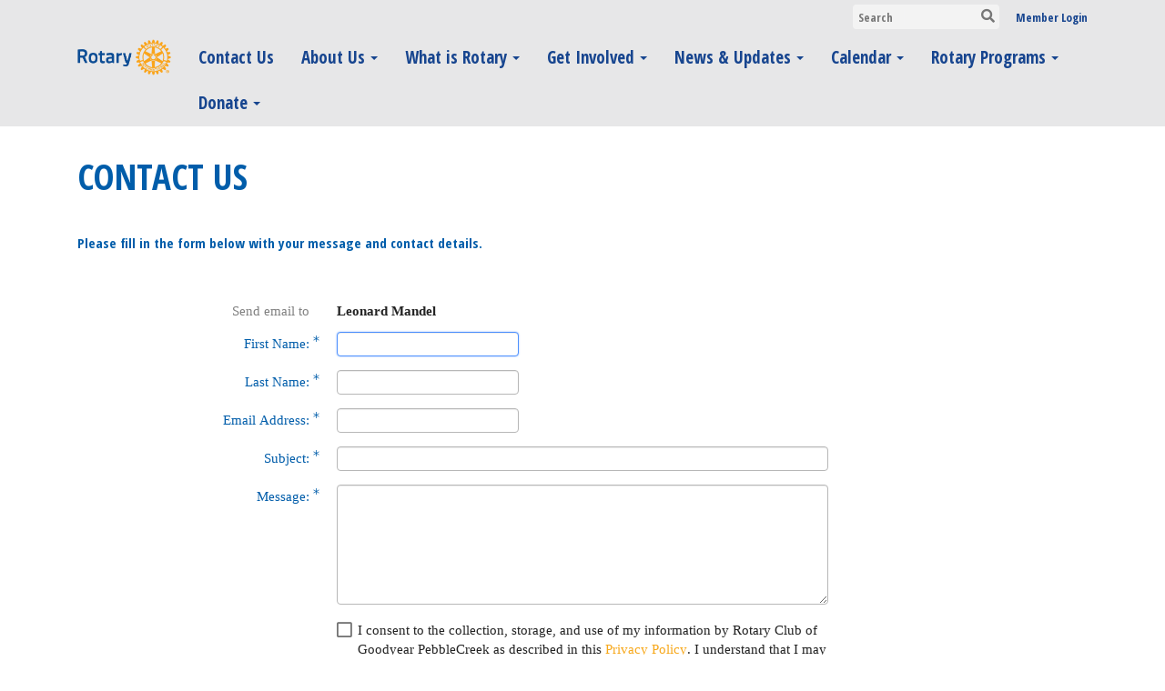

--- FILE ---
content_type: text/html; charset=utf-8
request_url: https://www.google.com/recaptcha/api2/anchor?ar=1&k=6LfO3wsUAAAAAOEI3Vyg2976WM4YY0XgSx_uPeit&co=aHR0cHM6Ly9nb29keWVhcnJvdGFyeS5vcmc6NDQz&hl=en&v=PoyoqOPhxBO7pBk68S4YbpHZ&size=normal&anchor-ms=20000&execute-ms=30000&cb=w2x23gojvjdb
body_size: 49383
content:
<!DOCTYPE HTML><html dir="ltr" lang="en"><head><meta http-equiv="Content-Type" content="text/html; charset=UTF-8">
<meta http-equiv="X-UA-Compatible" content="IE=edge">
<title>reCAPTCHA</title>
<style type="text/css">
/* cyrillic-ext */
@font-face {
  font-family: 'Roboto';
  font-style: normal;
  font-weight: 400;
  font-stretch: 100%;
  src: url(//fonts.gstatic.com/s/roboto/v48/KFO7CnqEu92Fr1ME7kSn66aGLdTylUAMa3GUBHMdazTgWw.woff2) format('woff2');
  unicode-range: U+0460-052F, U+1C80-1C8A, U+20B4, U+2DE0-2DFF, U+A640-A69F, U+FE2E-FE2F;
}
/* cyrillic */
@font-face {
  font-family: 'Roboto';
  font-style: normal;
  font-weight: 400;
  font-stretch: 100%;
  src: url(//fonts.gstatic.com/s/roboto/v48/KFO7CnqEu92Fr1ME7kSn66aGLdTylUAMa3iUBHMdazTgWw.woff2) format('woff2');
  unicode-range: U+0301, U+0400-045F, U+0490-0491, U+04B0-04B1, U+2116;
}
/* greek-ext */
@font-face {
  font-family: 'Roboto';
  font-style: normal;
  font-weight: 400;
  font-stretch: 100%;
  src: url(//fonts.gstatic.com/s/roboto/v48/KFO7CnqEu92Fr1ME7kSn66aGLdTylUAMa3CUBHMdazTgWw.woff2) format('woff2');
  unicode-range: U+1F00-1FFF;
}
/* greek */
@font-face {
  font-family: 'Roboto';
  font-style: normal;
  font-weight: 400;
  font-stretch: 100%;
  src: url(//fonts.gstatic.com/s/roboto/v48/KFO7CnqEu92Fr1ME7kSn66aGLdTylUAMa3-UBHMdazTgWw.woff2) format('woff2');
  unicode-range: U+0370-0377, U+037A-037F, U+0384-038A, U+038C, U+038E-03A1, U+03A3-03FF;
}
/* math */
@font-face {
  font-family: 'Roboto';
  font-style: normal;
  font-weight: 400;
  font-stretch: 100%;
  src: url(//fonts.gstatic.com/s/roboto/v48/KFO7CnqEu92Fr1ME7kSn66aGLdTylUAMawCUBHMdazTgWw.woff2) format('woff2');
  unicode-range: U+0302-0303, U+0305, U+0307-0308, U+0310, U+0312, U+0315, U+031A, U+0326-0327, U+032C, U+032F-0330, U+0332-0333, U+0338, U+033A, U+0346, U+034D, U+0391-03A1, U+03A3-03A9, U+03B1-03C9, U+03D1, U+03D5-03D6, U+03F0-03F1, U+03F4-03F5, U+2016-2017, U+2034-2038, U+203C, U+2040, U+2043, U+2047, U+2050, U+2057, U+205F, U+2070-2071, U+2074-208E, U+2090-209C, U+20D0-20DC, U+20E1, U+20E5-20EF, U+2100-2112, U+2114-2115, U+2117-2121, U+2123-214F, U+2190, U+2192, U+2194-21AE, U+21B0-21E5, U+21F1-21F2, U+21F4-2211, U+2213-2214, U+2216-22FF, U+2308-230B, U+2310, U+2319, U+231C-2321, U+2336-237A, U+237C, U+2395, U+239B-23B7, U+23D0, U+23DC-23E1, U+2474-2475, U+25AF, U+25B3, U+25B7, U+25BD, U+25C1, U+25CA, U+25CC, U+25FB, U+266D-266F, U+27C0-27FF, U+2900-2AFF, U+2B0E-2B11, U+2B30-2B4C, U+2BFE, U+3030, U+FF5B, U+FF5D, U+1D400-1D7FF, U+1EE00-1EEFF;
}
/* symbols */
@font-face {
  font-family: 'Roboto';
  font-style: normal;
  font-weight: 400;
  font-stretch: 100%;
  src: url(//fonts.gstatic.com/s/roboto/v48/KFO7CnqEu92Fr1ME7kSn66aGLdTylUAMaxKUBHMdazTgWw.woff2) format('woff2');
  unicode-range: U+0001-000C, U+000E-001F, U+007F-009F, U+20DD-20E0, U+20E2-20E4, U+2150-218F, U+2190, U+2192, U+2194-2199, U+21AF, U+21E6-21F0, U+21F3, U+2218-2219, U+2299, U+22C4-22C6, U+2300-243F, U+2440-244A, U+2460-24FF, U+25A0-27BF, U+2800-28FF, U+2921-2922, U+2981, U+29BF, U+29EB, U+2B00-2BFF, U+4DC0-4DFF, U+FFF9-FFFB, U+10140-1018E, U+10190-1019C, U+101A0, U+101D0-101FD, U+102E0-102FB, U+10E60-10E7E, U+1D2C0-1D2D3, U+1D2E0-1D37F, U+1F000-1F0FF, U+1F100-1F1AD, U+1F1E6-1F1FF, U+1F30D-1F30F, U+1F315, U+1F31C, U+1F31E, U+1F320-1F32C, U+1F336, U+1F378, U+1F37D, U+1F382, U+1F393-1F39F, U+1F3A7-1F3A8, U+1F3AC-1F3AF, U+1F3C2, U+1F3C4-1F3C6, U+1F3CA-1F3CE, U+1F3D4-1F3E0, U+1F3ED, U+1F3F1-1F3F3, U+1F3F5-1F3F7, U+1F408, U+1F415, U+1F41F, U+1F426, U+1F43F, U+1F441-1F442, U+1F444, U+1F446-1F449, U+1F44C-1F44E, U+1F453, U+1F46A, U+1F47D, U+1F4A3, U+1F4B0, U+1F4B3, U+1F4B9, U+1F4BB, U+1F4BF, U+1F4C8-1F4CB, U+1F4D6, U+1F4DA, U+1F4DF, U+1F4E3-1F4E6, U+1F4EA-1F4ED, U+1F4F7, U+1F4F9-1F4FB, U+1F4FD-1F4FE, U+1F503, U+1F507-1F50B, U+1F50D, U+1F512-1F513, U+1F53E-1F54A, U+1F54F-1F5FA, U+1F610, U+1F650-1F67F, U+1F687, U+1F68D, U+1F691, U+1F694, U+1F698, U+1F6AD, U+1F6B2, U+1F6B9-1F6BA, U+1F6BC, U+1F6C6-1F6CF, U+1F6D3-1F6D7, U+1F6E0-1F6EA, U+1F6F0-1F6F3, U+1F6F7-1F6FC, U+1F700-1F7FF, U+1F800-1F80B, U+1F810-1F847, U+1F850-1F859, U+1F860-1F887, U+1F890-1F8AD, U+1F8B0-1F8BB, U+1F8C0-1F8C1, U+1F900-1F90B, U+1F93B, U+1F946, U+1F984, U+1F996, U+1F9E9, U+1FA00-1FA6F, U+1FA70-1FA7C, U+1FA80-1FA89, U+1FA8F-1FAC6, U+1FACE-1FADC, U+1FADF-1FAE9, U+1FAF0-1FAF8, U+1FB00-1FBFF;
}
/* vietnamese */
@font-face {
  font-family: 'Roboto';
  font-style: normal;
  font-weight: 400;
  font-stretch: 100%;
  src: url(//fonts.gstatic.com/s/roboto/v48/KFO7CnqEu92Fr1ME7kSn66aGLdTylUAMa3OUBHMdazTgWw.woff2) format('woff2');
  unicode-range: U+0102-0103, U+0110-0111, U+0128-0129, U+0168-0169, U+01A0-01A1, U+01AF-01B0, U+0300-0301, U+0303-0304, U+0308-0309, U+0323, U+0329, U+1EA0-1EF9, U+20AB;
}
/* latin-ext */
@font-face {
  font-family: 'Roboto';
  font-style: normal;
  font-weight: 400;
  font-stretch: 100%;
  src: url(//fonts.gstatic.com/s/roboto/v48/KFO7CnqEu92Fr1ME7kSn66aGLdTylUAMa3KUBHMdazTgWw.woff2) format('woff2');
  unicode-range: U+0100-02BA, U+02BD-02C5, U+02C7-02CC, U+02CE-02D7, U+02DD-02FF, U+0304, U+0308, U+0329, U+1D00-1DBF, U+1E00-1E9F, U+1EF2-1EFF, U+2020, U+20A0-20AB, U+20AD-20C0, U+2113, U+2C60-2C7F, U+A720-A7FF;
}
/* latin */
@font-face {
  font-family: 'Roboto';
  font-style: normal;
  font-weight: 400;
  font-stretch: 100%;
  src: url(//fonts.gstatic.com/s/roboto/v48/KFO7CnqEu92Fr1ME7kSn66aGLdTylUAMa3yUBHMdazQ.woff2) format('woff2');
  unicode-range: U+0000-00FF, U+0131, U+0152-0153, U+02BB-02BC, U+02C6, U+02DA, U+02DC, U+0304, U+0308, U+0329, U+2000-206F, U+20AC, U+2122, U+2191, U+2193, U+2212, U+2215, U+FEFF, U+FFFD;
}
/* cyrillic-ext */
@font-face {
  font-family: 'Roboto';
  font-style: normal;
  font-weight: 500;
  font-stretch: 100%;
  src: url(//fonts.gstatic.com/s/roboto/v48/KFO7CnqEu92Fr1ME7kSn66aGLdTylUAMa3GUBHMdazTgWw.woff2) format('woff2');
  unicode-range: U+0460-052F, U+1C80-1C8A, U+20B4, U+2DE0-2DFF, U+A640-A69F, U+FE2E-FE2F;
}
/* cyrillic */
@font-face {
  font-family: 'Roboto';
  font-style: normal;
  font-weight: 500;
  font-stretch: 100%;
  src: url(//fonts.gstatic.com/s/roboto/v48/KFO7CnqEu92Fr1ME7kSn66aGLdTylUAMa3iUBHMdazTgWw.woff2) format('woff2');
  unicode-range: U+0301, U+0400-045F, U+0490-0491, U+04B0-04B1, U+2116;
}
/* greek-ext */
@font-face {
  font-family: 'Roboto';
  font-style: normal;
  font-weight: 500;
  font-stretch: 100%;
  src: url(//fonts.gstatic.com/s/roboto/v48/KFO7CnqEu92Fr1ME7kSn66aGLdTylUAMa3CUBHMdazTgWw.woff2) format('woff2');
  unicode-range: U+1F00-1FFF;
}
/* greek */
@font-face {
  font-family: 'Roboto';
  font-style: normal;
  font-weight: 500;
  font-stretch: 100%;
  src: url(//fonts.gstatic.com/s/roboto/v48/KFO7CnqEu92Fr1ME7kSn66aGLdTylUAMa3-UBHMdazTgWw.woff2) format('woff2');
  unicode-range: U+0370-0377, U+037A-037F, U+0384-038A, U+038C, U+038E-03A1, U+03A3-03FF;
}
/* math */
@font-face {
  font-family: 'Roboto';
  font-style: normal;
  font-weight: 500;
  font-stretch: 100%;
  src: url(//fonts.gstatic.com/s/roboto/v48/KFO7CnqEu92Fr1ME7kSn66aGLdTylUAMawCUBHMdazTgWw.woff2) format('woff2');
  unicode-range: U+0302-0303, U+0305, U+0307-0308, U+0310, U+0312, U+0315, U+031A, U+0326-0327, U+032C, U+032F-0330, U+0332-0333, U+0338, U+033A, U+0346, U+034D, U+0391-03A1, U+03A3-03A9, U+03B1-03C9, U+03D1, U+03D5-03D6, U+03F0-03F1, U+03F4-03F5, U+2016-2017, U+2034-2038, U+203C, U+2040, U+2043, U+2047, U+2050, U+2057, U+205F, U+2070-2071, U+2074-208E, U+2090-209C, U+20D0-20DC, U+20E1, U+20E5-20EF, U+2100-2112, U+2114-2115, U+2117-2121, U+2123-214F, U+2190, U+2192, U+2194-21AE, U+21B0-21E5, U+21F1-21F2, U+21F4-2211, U+2213-2214, U+2216-22FF, U+2308-230B, U+2310, U+2319, U+231C-2321, U+2336-237A, U+237C, U+2395, U+239B-23B7, U+23D0, U+23DC-23E1, U+2474-2475, U+25AF, U+25B3, U+25B7, U+25BD, U+25C1, U+25CA, U+25CC, U+25FB, U+266D-266F, U+27C0-27FF, U+2900-2AFF, U+2B0E-2B11, U+2B30-2B4C, U+2BFE, U+3030, U+FF5B, U+FF5D, U+1D400-1D7FF, U+1EE00-1EEFF;
}
/* symbols */
@font-face {
  font-family: 'Roboto';
  font-style: normal;
  font-weight: 500;
  font-stretch: 100%;
  src: url(//fonts.gstatic.com/s/roboto/v48/KFO7CnqEu92Fr1ME7kSn66aGLdTylUAMaxKUBHMdazTgWw.woff2) format('woff2');
  unicode-range: U+0001-000C, U+000E-001F, U+007F-009F, U+20DD-20E0, U+20E2-20E4, U+2150-218F, U+2190, U+2192, U+2194-2199, U+21AF, U+21E6-21F0, U+21F3, U+2218-2219, U+2299, U+22C4-22C6, U+2300-243F, U+2440-244A, U+2460-24FF, U+25A0-27BF, U+2800-28FF, U+2921-2922, U+2981, U+29BF, U+29EB, U+2B00-2BFF, U+4DC0-4DFF, U+FFF9-FFFB, U+10140-1018E, U+10190-1019C, U+101A0, U+101D0-101FD, U+102E0-102FB, U+10E60-10E7E, U+1D2C0-1D2D3, U+1D2E0-1D37F, U+1F000-1F0FF, U+1F100-1F1AD, U+1F1E6-1F1FF, U+1F30D-1F30F, U+1F315, U+1F31C, U+1F31E, U+1F320-1F32C, U+1F336, U+1F378, U+1F37D, U+1F382, U+1F393-1F39F, U+1F3A7-1F3A8, U+1F3AC-1F3AF, U+1F3C2, U+1F3C4-1F3C6, U+1F3CA-1F3CE, U+1F3D4-1F3E0, U+1F3ED, U+1F3F1-1F3F3, U+1F3F5-1F3F7, U+1F408, U+1F415, U+1F41F, U+1F426, U+1F43F, U+1F441-1F442, U+1F444, U+1F446-1F449, U+1F44C-1F44E, U+1F453, U+1F46A, U+1F47D, U+1F4A3, U+1F4B0, U+1F4B3, U+1F4B9, U+1F4BB, U+1F4BF, U+1F4C8-1F4CB, U+1F4D6, U+1F4DA, U+1F4DF, U+1F4E3-1F4E6, U+1F4EA-1F4ED, U+1F4F7, U+1F4F9-1F4FB, U+1F4FD-1F4FE, U+1F503, U+1F507-1F50B, U+1F50D, U+1F512-1F513, U+1F53E-1F54A, U+1F54F-1F5FA, U+1F610, U+1F650-1F67F, U+1F687, U+1F68D, U+1F691, U+1F694, U+1F698, U+1F6AD, U+1F6B2, U+1F6B9-1F6BA, U+1F6BC, U+1F6C6-1F6CF, U+1F6D3-1F6D7, U+1F6E0-1F6EA, U+1F6F0-1F6F3, U+1F6F7-1F6FC, U+1F700-1F7FF, U+1F800-1F80B, U+1F810-1F847, U+1F850-1F859, U+1F860-1F887, U+1F890-1F8AD, U+1F8B0-1F8BB, U+1F8C0-1F8C1, U+1F900-1F90B, U+1F93B, U+1F946, U+1F984, U+1F996, U+1F9E9, U+1FA00-1FA6F, U+1FA70-1FA7C, U+1FA80-1FA89, U+1FA8F-1FAC6, U+1FACE-1FADC, U+1FADF-1FAE9, U+1FAF0-1FAF8, U+1FB00-1FBFF;
}
/* vietnamese */
@font-face {
  font-family: 'Roboto';
  font-style: normal;
  font-weight: 500;
  font-stretch: 100%;
  src: url(//fonts.gstatic.com/s/roboto/v48/KFO7CnqEu92Fr1ME7kSn66aGLdTylUAMa3OUBHMdazTgWw.woff2) format('woff2');
  unicode-range: U+0102-0103, U+0110-0111, U+0128-0129, U+0168-0169, U+01A0-01A1, U+01AF-01B0, U+0300-0301, U+0303-0304, U+0308-0309, U+0323, U+0329, U+1EA0-1EF9, U+20AB;
}
/* latin-ext */
@font-face {
  font-family: 'Roboto';
  font-style: normal;
  font-weight: 500;
  font-stretch: 100%;
  src: url(//fonts.gstatic.com/s/roboto/v48/KFO7CnqEu92Fr1ME7kSn66aGLdTylUAMa3KUBHMdazTgWw.woff2) format('woff2');
  unicode-range: U+0100-02BA, U+02BD-02C5, U+02C7-02CC, U+02CE-02D7, U+02DD-02FF, U+0304, U+0308, U+0329, U+1D00-1DBF, U+1E00-1E9F, U+1EF2-1EFF, U+2020, U+20A0-20AB, U+20AD-20C0, U+2113, U+2C60-2C7F, U+A720-A7FF;
}
/* latin */
@font-face {
  font-family: 'Roboto';
  font-style: normal;
  font-weight: 500;
  font-stretch: 100%;
  src: url(//fonts.gstatic.com/s/roboto/v48/KFO7CnqEu92Fr1ME7kSn66aGLdTylUAMa3yUBHMdazQ.woff2) format('woff2');
  unicode-range: U+0000-00FF, U+0131, U+0152-0153, U+02BB-02BC, U+02C6, U+02DA, U+02DC, U+0304, U+0308, U+0329, U+2000-206F, U+20AC, U+2122, U+2191, U+2193, U+2212, U+2215, U+FEFF, U+FFFD;
}
/* cyrillic-ext */
@font-face {
  font-family: 'Roboto';
  font-style: normal;
  font-weight: 900;
  font-stretch: 100%;
  src: url(//fonts.gstatic.com/s/roboto/v48/KFO7CnqEu92Fr1ME7kSn66aGLdTylUAMa3GUBHMdazTgWw.woff2) format('woff2');
  unicode-range: U+0460-052F, U+1C80-1C8A, U+20B4, U+2DE0-2DFF, U+A640-A69F, U+FE2E-FE2F;
}
/* cyrillic */
@font-face {
  font-family: 'Roboto';
  font-style: normal;
  font-weight: 900;
  font-stretch: 100%;
  src: url(//fonts.gstatic.com/s/roboto/v48/KFO7CnqEu92Fr1ME7kSn66aGLdTylUAMa3iUBHMdazTgWw.woff2) format('woff2');
  unicode-range: U+0301, U+0400-045F, U+0490-0491, U+04B0-04B1, U+2116;
}
/* greek-ext */
@font-face {
  font-family: 'Roboto';
  font-style: normal;
  font-weight: 900;
  font-stretch: 100%;
  src: url(//fonts.gstatic.com/s/roboto/v48/KFO7CnqEu92Fr1ME7kSn66aGLdTylUAMa3CUBHMdazTgWw.woff2) format('woff2');
  unicode-range: U+1F00-1FFF;
}
/* greek */
@font-face {
  font-family: 'Roboto';
  font-style: normal;
  font-weight: 900;
  font-stretch: 100%;
  src: url(//fonts.gstatic.com/s/roboto/v48/KFO7CnqEu92Fr1ME7kSn66aGLdTylUAMa3-UBHMdazTgWw.woff2) format('woff2');
  unicode-range: U+0370-0377, U+037A-037F, U+0384-038A, U+038C, U+038E-03A1, U+03A3-03FF;
}
/* math */
@font-face {
  font-family: 'Roboto';
  font-style: normal;
  font-weight: 900;
  font-stretch: 100%;
  src: url(//fonts.gstatic.com/s/roboto/v48/KFO7CnqEu92Fr1ME7kSn66aGLdTylUAMawCUBHMdazTgWw.woff2) format('woff2');
  unicode-range: U+0302-0303, U+0305, U+0307-0308, U+0310, U+0312, U+0315, U+031A, U+0326-0327, U+032C, U+032F-0330, U+0332-0333, U+0338, U+033A, U+0346, U+034D, U+0391-03A1, U+03A3-03A9, U+03B1-03C9, U+03D1, U+03D5-03D6, U+03F0-03F1, U+03F4-03F5, U+2016-2017, U+2034-2038, U+203C, U+2040, U+2043, U+2047, U+2050, U+2057, U+205F, U+2070-2071, U+2074-208E, U+2090-209C, U+20D0-20DC, U+20E1, U+20E5-20EF, U+2100-2112, U+2114-2115, U+2117-2121, U+2123-214F, U+2190, U+2192, U+2194-21AE, U+21B0-21E5, U+21F1-21F2, U+21F4-2211, U+2213-2214, U+2216-22FF, U+2308-230B, U+2310, U+2319, U+231C-2321, U+2336-237A, U+237C, U+2395, U+239B-23B7, U+23D0, U+23DC-23E1, U+2474-2475, U+25AF, U+25B3, U+25B7, U+25BD, U+25C1, U+25CA, U+25CC, U+25FB, U+266D-266F, U+27C0-27FF, U+2900-2AFF, U+2B0E-2B11, U+2B30-2B4C, U+2BFE, U+3030, U+FF5B, U+FF5D, U+1D400-1D7FF, U+1EE00-1EEFF;
}
/* symbols */
@font-face {
  font-family: 'Roboto';
  font-style: normal;
  font-weight: 900;
  font-stretch: 100%;
  src: url(//fonts.gstatic.com/s/roboto/v48/KFO7CnqEu92Fr1ME7kSn66aGLdTylUAMaxKUBHMdazTgWw.woff2) format('woff2');
  unicode-range: U+0001-000C, U+000E-001F, U+007F-009F, U+20DD-20E0, U+20E2-20E4, U+2150-218F, U+2190, U+2192, U+2194-2199, U+21AF, U+21E6-21F0, U+21F3, U+2218-2219, U+2299, U+22C4-22C6, U+2300-243F, U+2440-244A, U+2460-24FF, U+25A0-27BF, U+2800-28FF, U+2921-2922, U+2981, U+29BF, U+29EB, U+2B00-2BFF, U+4DC0-4DFF, U+FFF9-FFFB, U+10140-1018E, U+10190-1019C, U+101A0, U+101D0-101FD, U+102E0-102FB, U+10E60-10E7E, U+1D2C0-1D2D3, U+1D2E0-1D37F, U+1F000-1F0FF, U+1F100-1F1AD, U+1F1E6-1F1FF, U+1F30D-1F30F, U+1F315, U+1F31C, U+1F31E, U+1F320-1F32C, U+1F336, U+1F378, U+1F37D, U+1F382, U+1F393-1F39F, U+1F3A7-1F3A8, U+1F3AC-1F3AF, U+1F3C2, U+1F3C4-1F3C6, U+1F3CA-1F3CE, U+1F3D4-1F3E0, U+1F3ED, U+1F3F1-1F3F3, U+1F3F5-1F3F7, U+1F408, U+1F415, U+1F41F, U+1F426, U+1F43F, U+1F441-1F442, U+1F444, U+1F446-1F449, U+1F44C-1F44E, U+1F453, U+1F46A, U+1F47D, U+1F4A3, U+1F4B0, U+1F4B3, U+1F4B9, U+1F4BB, U+1F4BF, U+1F4C8-1F4CB, U+1F4D6, U+1F4DA, U+1F4DF, U+1F4E3-1F4E6, U+1F4EA-1F4ED, U+1F4F7, U+1F4F9-1F4FB, U+1F4FD-1F4FE, U+1F503, U+1F507-1F50B, U+1F50D, U+1F512-1F513, U+1F53E-1F54A, U+1F54F-1F5FA, U+1F610, U+1F650-1F67F, U+1F687, U+1F68D, U+1F691, U+1F694, U+1F698, U+1F6AD, U+1F6B2, U+1F6B9-1F6BA, U+1F6BC, U+1F6C6-1F6CF, U+1F6D3-1F6D7, U+1F6E0-1F6EA, U+1F6F0-1F6F3, U+1F6F7-1F6FC, U+1F700-1F7FF, U+1F800-1F80B, U+1F810-1F847, U+1F850-1F859, U+1F860-1F887, U+1F890-1F8AD, U+1F8B0-1F8BB, U+1F8C0-1F8C1, U+1F900-1F90B, U+1F93B, U+1F946, U+1F984, U+1F996, U+1F9E9, U+1FA00-1FA6F, U+1FA70-1FA7C, U+1FA80-1FA89, U+1FA8F-1FAC6, U+1FACE-1FADC, U+1FADF-1FAE9, U+1FAF0-1FAF8, U+1FB00-1FBFF;
}
/* vietnamese */
@font-face {
  font-family: 'Roboto';
  font-style: normal;
  font-weight: 900;
  font-stretch: 100%;
  src: url(//fonts.gstatic.com/s/roboto/v48/KFO7CnqEu92Fr1ME7kSn66aGLdTylUAMa3OUBHMdazTgWw.woff2) format('woff2');
  unicode-range: U+0102-0103, U+0110-0111, U+0128-0129, U+0168-0169, U+01A0-01A1, U+01AF-01B0, U+0300-0301, U+0303-0304, U+0308-0309, U+0323, U+0329, U+1EA0-1EF9, U+20AB;
}
/* latin-ext */
@font-face {
  font-family: 'Roboto';
  font-style: normal;
  font-weight: 900;
  font-stretch: 100%;
  src: url(//fonts.gstatic.com/s/roboto/v48/KFO7CnqEu92Fr1ME7kSn66aGLdTylUAMa3KUBHMdazTgWw.woff2) format('woff2');
  unicode-range: U+0100-02BA, U+02BD-02C5, U+02C7-02CC, U+02CE-02D7, U+02DD-02FF, U+0304, U+0308, U+0329, U+1D00-1DBF, U+1E00-1E9F, U+1EF2-1EFF, U+2020, U+20A0-20AB, U+20AD-20C0, U+2113, U+2C60-2C7F, U+A720-A7FF;
}
/* latin */
@font-face {
  font-family: 'Roboto';
  font-style: normal;
  font-weight: 900;
  font-stretch: 100%;
  src: url(//fonts.gstatic.com/s/roboto/v48/KFO7CnqEu92Fr1ME7kSn66aGLdTylUAMa3yUBHMdazQ.woff2) format('woff2');
  unicode-range: U+0000-00FF, U+0131, U+0152-0153, U+02BB-02BC, U+02C6, U+02DA, U+02DC, U+0304, U+0308, U+0329, U+2000-206F, U+20AC, U+2122, U+2191, U+2193, U+2212, U+2215, U+FEFF, U+FFFD;
}

</style>
<link rel="stylesheet" type="text/css" href="https://www.gstatic.com/recaptcha/releases/PoyoqOPhxBO7pBk68S4YbpHZ/styles__ltr.css">
<script nonce="vw7LVhioQY5-KIausGZ04A" type="text/javascript">window['__recaptcha_api'] = 'https://www.google.com/recaptcha/api2/';</script>
<script type="text/javascript" src="https://www.gstatic.com/recaptcha/releases/PoyoqOPhxBO7pBk68S4YbpHZ/recaptcha__en.js" nonce="vw7LVhioQY5-KIausGZ04A">
      
    </script></head>
<body><div id="rc-anchor-alert" class="rc-anchor-alert"></div>
<input type="hidden" id="recaptcha-token" value="[base64]">
<script type="text/javascript" nonce="vw7LVhioQY5-KIausGZ04A">
      recaptcha.anchor.Main.init("[\x22ainput\x22,[\x22bgdata\x22,\x22\x22,\[base64]/[base64]/[base64]/[base64]/[base64]/[base64]/KGcoTywyNTMsTy5PKSxVRyhPLEMpKTpnKE8sMjUzLEMpLE8pKSxsKSksTykpfSxieT1mdW5jdGlvbihDLE8sdSxsKXtmb3IobD0odT1SKEMpLDApO08+MDtPLS0pbD1sPDw4fFooQyk7ZyhDLHUsbCl9LFVHPWZ1bmN0aW9uKEMsTyl7Qy5pLmxlbmd0aD4xMDQ/[base64]/[base64]/[base64]/[base64]/[base64]/[base64]/[base64]\\u003d\x22,\[base64]\x22,\x22YMK1McKHwrfCo8KDOwvCsCVew7LDp8KHwqHDisKMwpctw6w8wqTDkMOEw6rDkcKLP8K7XjDDtsKJEcKCYW/[base64]/[base64]/CkjpJwqLDuzRIU8Kfwq1gRsOEw4TDllnDqMOfwrXDulh3NibDjsKsK1HDslJHKQfDgsOmwoPDosOBwrPCqBbCpsKEJjvCrMKPwpouw5HDpm5Kw78eEcKfRMKjwrzDhMKyZk1dw5/DhwYsSiJyQMK2w5pDZcOLwrPCiV/DgQt8U8OOBhfCgMOdworDpsKMwqfDuUtmaxgiYTVnFsKBw6ZHTFzDksKADcK/SyTCgynClSTCh8O2w7DCuifDuMKJwqPCoMOFOsOXM8OTNlHCp0IXc8K2w7LDiMKywpHDvsKFw6F9wpxxw4DDhcKZRsKKwp/[base64]/CjcO9cTfCnCULwrfCnGgbwpJUw6nDo8KAw6IhFcO2wpHDpVzDrm7DusKcMktOecOpw5LDuMKYCWVDw5zCk8Kdwr12L8Oww6HDh0hcw4PDsxc6wpPDrSo2wo5tA8K2wo8Ow5llcsOhe2jCnBFdd8KjwpTCkcOAw47CrsO1w6VEXC/CjMOuwqfCgzt7esOGw6ZAZ8OZw5ZpTsOHw5LDvzB8w41IworCiS92YcOWwr3DlsOSM8KZwqTDlMK6fsO+wrrChyFZWXEMYCjCu8O7w41PLMO0KCdKw6LDknTDox7Dgl8ZZ8Kkw4cDUMKVwo8tw6PDpMOzKWzDhMO6IE7CkFTCvMO+IcOBw4rCpnQ3wqDCqsObw6/DsMKOwqLCins1M8OvIgxew5jCmsK/worDicOOwqjDmMKHwqsdw5VOD8Kxw6DCii0gcEkMw5MUYMKewrHCosK8wqpXwrvCn8KXRMOmwrPCh8KFZHnDgsKpwosfw6kcw5RESls+wpJHbVsTIMKSRVXCtl8JP1Izw5PDqcKYe8OOW8OWw59ew5JLw5rCkcKCwp/CnMKiDCbDk3rDvRt8ahjDosONw6k3Qhh8w6jCqVpywoLCi8KBAMO4woYqwo5+wpB8wr1vwrfDpBjColnDhzrDoQTCqE96HcOvIsKDXG7DggbDliAML8KOwpvDhsK8wrgOdsO4GsO5wo3CgMKCHmPDjMOrwpEZwr0fw5bCmcOqbXPCl8K+FcOmw6fCosK/wo8mwpgYJAXDkMKAS0fCnznCh04Da3BES8O4w53CgndlHXnDg8KgJMO6MMOzJjgGZXcVECPCpUbDrsK2w7LCrcKfwoVVwqPDuirCjQLCly/[base64]/[base64]/DhMO/woXCtRTDqzjCisKmwpvCnMO7ccOKwrPCrMO1SlfCnUvDnQfDq8Oawo9kwp/DuRcOw7l5wo94EMKowpPCrCDDmcKFEcKXHAR0KsKBMwXClMOmAxtCDcKnAsKSw6Fkwq3CvTpsOMOZwoEJRAzDhsKaw5nDnsKRwpF4w4PCv0waVMKfw6tCRR7Dj8KCbcKrwrPDnsOySsOxQ8Klwr9EHGQdwofDjCsscsOPwo/CnAEAUMKewrxMwo4oPR47wplJFCI6wq1PwoYRbTBGwrjDmcOYwqI/[base64]/T8KUw7Ikw5DDvXXDpC/[base64]/Cl3rCqQjCrHxPwrPDs1/[base64]/QcOLwqAAF30JXcOYwpHDlkzDiHcTw5daZ8KYRDJmwo3Dh8O5d1U/HgrDicKyNVLCkSDCrMODaMKedWs5wqZyY8Kbwo/CpzU9J8OwZsOyOGDCn8Knwo98w4jDnFnDp8KKwrc7agUxw7bDgMK+woluw7lpFcKTYStvwpzDr8OKOwXDkgrCvER/asODw5R0NsOiZlBcw7/DoVlEZMK2UcOGwp/[base64]/wqtlYcOZw7Zpwoo0wrzDncOuw6fDlMKHBMOuLBNWMsKnGlAJTcKSw6fDuBLCl8Owwo/CjcONKmrCrAoydMK8OiPDncK4DsOlXiDCosOwZcKFIsKIw6XDsjUAw50twrjDpcO4woouSwrDhcOSw6krETV5w5hsMcOTPQ7DqsOsTF5qw6LCkE8YKMKaJ1nDn8OowpbCtR3CvVrDssOLw7/Cv1JTSsK3F1HCkGTDhsKhw5VzwpLDrMOzwp4yOH7DqQ0cw6QgF8Oua20sdsK2wqF2RMOxwqPDnsKQMlnCp8Kyw4DCuwDDhMKaw4zDu8KTwoA2wq1NSUNRw6/CqhFOU8K/w7zCkcKIRsOnw4zDuMKqwolrSW14GsKbNsOFwrM7IsKTHMOCCcOpw5fCrlzCnS3DrMKSwqnCqMOawqJnecOLwo/DjEFbKR/Cvgw6w5Acwo0swqbCjUvCscOCw6DDkV1OwqzCnsO2JyfCksODw4oHwqvCqzdWw6xpwpRfw5Fsw5/DhsOLU8OmwocrwrxYBcKYKsO0dBPCq1bDgMOccsKHNMKbw45Ow79NOsOmw7UJwp5Lw7QbL8Kcw73CksOiXHlZw74KwqTDucOeOsKKw7DCk8KNwrlrwqDDhMOnw6fDocOvDlE1woNKw44FKBNqw6JnOMO5OsOLwphawqpewq/CnsKfwrw+CMK1wqLCrMK7OUHDv8KRXSwKw7xMLk3CucO2F8Ojwo7CoMK+w6jDhh0xw5nCn8KDwqsZw4jCsCHCo8OswozCgcKHwosaCyLCsWBvR8O6dcKYTcKkOMOaQcOdw55tFA/DncOxasOIYXZLCcONwrsdwrzCpMOtwqEyw5LDm8Odw53DrlV8UzBmcBJyXCnDu8OcwofCg8OyZ3F/Ah3Dk8KAKHEOw5N5TEp+w5YfSy9uJsKMw5vCjxRuRsOWa8KGIMKSw50GwrDDjSgnw53DsMOlPMKDOcKBfsOSw4kwGGPChTrDncKcBcOTZh3DuWF3CHhiw4kMw4DDu8Okw759QMKNwr0mw6fDhypXwqzCpyLDpcKJRCFvwpElLVBLwq/ClWHDlsOdFMKzWnAMQMO9w6DDgCLCgsOeasKMwqrCunDCvlc4NcKJI2nCgcKlwoYTwo/DqW7DkmJlw7h3Ly3Di8KcMMO+w5jDgXV5QShbZMK5fMKWGh/Cq8OkBsKFw5FaRsKGwpNKY8KMwoMJdmLDi8ODw7/CsMOKw5EmdSVEwpTDhlMUen/CuTsjwpVwwpzDoXpiw7F3NA9hw5MrwrnDsMK4w7nDoyBzwp48JMKJw4I8XMKGwr/Cp8Kmb8K/w5YXemEww7/DvsOqVRDDoMKsw4JewrnDn1IPwoJLd8O+woHCu8K+B8KlGzPCuj1gX1vCocKkCWzDhGjDuMO1wqXDjMKsw6c/RWPCvELCvlxFwp1NZ8K8IcOSK0HCqMK8wqxAwoJkaW3CjxbCuMK+Nw1qWygpNRfCtMKHwpFjw7rCkMKXwo4IPiRpE30OW8OVEcObw7tbXMKmw4IcwoRlw6bDuwTDllDCosKnQkQmw7/[base64]/YwvCs8O+QQldw57DmsOXwq7Ct1HDoMKqZXU5wol1wr3CrFHDs8O9w77DvsKHwr3DqsKtw6wxTsKYClBZwrUjQWRXw5gQwqDChsOnwrB0TcKxLcOFDsK/Tk/CoVfDuSUPw7DCjMOWZgoeXEXDrCwYC0PCiMKKY1jDszrDi0/DpSgbw7g9eW7Cr8K0X8KHwovDqcO3w7HCnBI4OsKHGiTCtMOmw6bCtCzCih3CkMKlTsOvcMKow5h1wqDCkhNMFFhaw79DwrBKO2NAZQVxw6Ycwrxaw4/DowUOJ2rCr8KRw4lpw4Unw7zCmMKawr3DpMKyFMOXXClkw5kAwqI8w48Kw7Ivwr7DtB7CklbCucOcw4cjHHpwwoHDvsKIacODfVc+wr06FQ0EZ8KbZwcxbsO4BMK/w6LDucKVbEnCq8K5ZyYfDFJlwq/DnnLDswfDq0A5NMKmZijDjlh7b8O7JcOmQcK3w7rDisKDcV0nwrTDk8ORw58FAzNLcjLCgCQ/wqPCm8KRAyHCqkEcSgzDs3LCncOeAQA/[base64]/Dh0wAw6pwdUgZw5LDiQDDqsKDUDtbARXDvzbCtcO3FmrCusKiw79UE0EkwrpOCMKuNMKSw5BQw6g2F8Oaf8KLw4p8w7fCmVjCnMKFwogwRcOvw7BURVbCgncRfMKqC8OpTMOgAsKpaWjCsgPDu3vClT/DtDrCg8Otw6pGw6NOwozCusOawrvCrHI5w5JUG8KJwpnCjsK3wo7Cpj4QQMK7c8KMw480JQHDo8OgwqYCG8KOfMOuOlHDlsKlwrFuLBcWWivCnn7Dv8KQYkHDsgdzwpHCgRrDvEzClcKVBxHDhErCm8KZT0tGw748w7EHPsOSOFhTw4PClVLCtsK/Gm/CtH/CvhN4wrnDiErCi8O2wp7CoDYea8K6UcO1wqxCYsKJw5AtecK6wofChCN+UyMgW3bDtQptwrseZAApdABnwokrwrXDmTJQOsOMSBTDlz3CvnTDhcKjacK3wrpBdz5awpI0VUseEsO/UjAawpLDqHJawrxrUcKCMDc3UcOMw77CkMKewpzDhsKNc8OpwotCZcK2w4jDnsOLwpvDnkstBAXDo2URw4bCoFLDpy0awocuMcK8wrjDkMOZw6zCmMOcEnrDjyk8wqDDlcOfKMO3w5k+w6zDjWHDgT7Ch3vCpFljfsOWUwnDpTduw7LDrls/wpZMw4AzF2fDvcO3EMK/dsKaEsO1PMKQcMO+eCpOBMOcTcOqTEZJw7DCgwPClyjCiT7Ckn3DnG1gw5gTPcOWEnAFwoLDvwp3CmLCgkIuwrTDtmrDjcKpw47CpUdJw6nChgVEwpPCosKzwqfDgsKmJ07Cr8KoLGFfwr8uwqNlwpXDiF/CthnCnl9RY8Khw7AncsKDwrQAXV3CgsOuOAReDMK/w5bDgi3ChydVJHdqwo7CmMOQesOMw6B1wpBEwrICw7cmXsKlw6/DucOZcTrDisOLwp7ChsOtaVjDrcKNwo/CtBPDijrDhsKgdDgtG8OLwpRlwonDqhnDocKdFcKoSkPDs1bCmMO1JcKZORQWwr0BKcOSwpMPFsOgKzI4wrXCrsOBwqBWwpU7aFPDkV06w7jDj8KYwq3DmsKuwq5eQwzCjsKGD1IswpbDkMK0LB0xKcOiwr/CgTDDjcOpVkgswrTCoMKNP8OkQWzCjcOaw7vDoMOkwrbCuGB8wqRgQi57w71nangPG0zDq8OqFGPCqRfCs0jDk8KaGUnCmsK5IzjCgy7Dm35FfsOewq7CsXbDtFM9GV7DhU/[base64]/[base64]/CuXdKOBQEw5cfdyHDkcKgH0o2AyRBwrd8w6DCi8OUFB/[base64]/[base64]/DmMKtwrZ/ITIcM0kqYijCnD7Dj8Ofw4HDjMOVbcKDw7Y1NwXDlGkBTmHDo3RXVMOeP8KuPRDDimPDuSjCgnrDozvCn8OXBVpRw6vCqsOfBGLCjcKnb8OSw5ddw6HDk8OQwr3CtcORwoHDgcOJEcKJfEXCrcKqb35Ow4LChSTDlcO/CMKJw7ddwqTCiMKVw4sMwp7DlWhIMsKaw5cdBwYcVGUIFmM8Q8OLw4pbdh/DsEDCtCkDGWbCkcO/[base64]/DoFbDrjgKwrRZGMO8LcKwwofCg0TCi8OlwqwLHsK2wprDqsKiUUVowqbCj1bDq8KwwqIow6wpFcKePMO9IMO6SR4xwrZQMcKewpPCr2/[base64]/[base64]/[base64]/DjMKLw5vCsMKxbcO/W8OBw4DCrz/[base64]/[base64]/[base64]/[base64]/DujhLV2ItwqcpG8OYwrHChhA+DMKjbyXDgsOEwoNcw7IhM8OGDgjDsR7CowgXw4k0w7/[base64]/CtsOjw7bCjcOFFy7DmcOVw43DgcK1JTEKwonCuEfCuXEpw50DWcKxw6kRw6MUUMK0wrvCgRTCrSAnw4PCg8KvGTbDh8OwwpMNBMKCMgbDo3rDg8OFw53DvhbCisKDUBDDjiHDhg8xdcKIw6JUw5E5w7U+wrlWwp4bTlZAO1p+VcKlw63DkcK3e1/CvmHCksOrw55twrfChsKjNy/[base64]/CmUPDpnPChsOwwp82wrliw7BEaxh0w77DpcKVwo0EwrTDu8ORfsOjwrsRBsOWw7gYH1/CtWV3w7x8w4svw7o9wpHDoMOZLVrCpUvDjT/CjA3DrsKrwo3CrcOSaMOKUcOcYBRNw4d3w4TCp2jDnsOLJMOLw7xcw6/DrQRJGQrDljvCng5AwonDix4UARTDu8K+djwbw55aFsOcR2zCjgApIsO/[base64]/ClMOKYsK8GF7CnifCrxU9TsK6w7HDvsKkw5xew4QGDsKcw4pCPQTDmiZiEMOVHcKxTRU2w4ZCB8OfTMKLw5fClcK+wogqTTXCr8OgwoLCmRnDuG/[base64]/DjlLCl8KLwojCoH3DksK8wo/Dul3DgsKqw7bCviUEw68qw555w41ITncKHMKtw6MywpjDmsOhwqvDssKLYTDDk8KuVxNyecKRd8OUfMKRw7VjCsKvwrsWIx/[base64]/Csk0DwqU0wo/[base64]/McOWQsKBRxzCg8OUw6bDl8OnAMOALVogBEhcwoTCviMGw4rDuGLCg08VwprCk8OUw5PDqi7Dg8K9WVQSL8KAw7bDmVxZwqbDncO4wrLCr8KBSw/DkUNYN3haLxHDqEzCu1HDlXA+wqM8w6bDgsOHG08ZwpLCmMO3w5MVAlzDpcKFDcOcFMOFN8KBwr1DCU0Lw5hlw5fDpnzCocK3UMKxwrvDhMONw6fDgCx2akMvw79bLcKVw5gkJzvDnTDCtsOTw7XDlMKVw7nCr8KbGXvDh8K8wpzCjnbCocODClTDo8O/wrfDoH7CkVQtwo0cw67DgcOVRHZhLHzCnMO6wpvCncKUfcKkS8O1BMKOZMKjPMKQTC7ClCZ0H8KlwqzDrMKLwr7Cm0wDHcK1wpnDt8ORXFU4wq7DgMKgIxrCgSsMCXDDnTwIS8KZZT/DvlE1dFXDnsKQATTCnn0/wol1IsODdcKxw5PDn8Omw5x9wpXCrGPCpMKDwqbDqks3w5TDo8Kkwq0Bw61iI8OqwpUJI8O1FVEfwpPDhMKQw6xtwqdTwrDCqMKDecORHMOLGsKHAsOAwoU6aVPDuEbDh8K/wowbL8K5XcKTenPDgsKKwohvwrvCkQfCoCDCkMKlwo9nw6YiH8KUwqTDvMKEXcKBYsKqwpzCiFRdw5lLXDdywpgNwoMmwpU7aTA8wrvDgwhJZ8ORw5pQw6rDih7CrhxybiPDgVjCnMOKwr5/woDCnRjDqcO2wqzCjsOVGwlWwrbDtcOkUMOdw4/[base64]/DvBxzw5Yew6DDsEnCrwAcYMOkVn0rw43CtsOtbGjChm/ChMO4w4VewpZOw7lZci7Dh2fCrMKbw60jwoE0Ryg9w5IYZsOEQcO/PMOgwoxywofDsyc2wovDmcK3GEPDqMKOw5c1wrnDlMK8VsOvRkbDvSzDsjTDpDvCkh/[base64]/[base64]/[base64]/[base64]/w4PDr2MSB1jCrWg9DsKPZk5Kw5t7PjFUwr/DoMKmPmo/wqhuwpkRw6IgZsK0CcOdw6TDn8KMwprDtMKgw4xjw5DCiDtiwp/DrBvCicKBCAXCqk/[base64]/CiMOEwrPDk8K9S3TDkhpOPMK5wo8/WV7CucKKwrtVOmEfYsOTw6TDjzTDg8OYwpImXz/CtmpSw6NWwplcLsO4Ng3DnFvDrcOrwpA/w5lxOw/[base64]/CocOxwqFIPjvCs8KWWcKnYT3CpMKBwrzChilzwpLDiVIGwpvCrQFuwqTCvsK3wo4rw5EzwpXDpMKtacOgwpvDtQlmw6c4wqpww6jDt8Kmw7U5wrF1BMOGHCbDsnXDoMO5w6cZwqIbw4Uew5sfa11wUMKHNsKbw4YMLGjCtBzDs8OjZUUZNMKhBXBww68vw5vDt8K+w7/CmMKqDcKXd8OXUnbDgcKDAcKVw5/Co8O2BMOzwoTCuVnDgFfDokTDhCQ5YcKQAcOkdR/CgsKePHomw4fCnRzDiXtZwoHDh8K6w7AMwovCpsOQM8KcF8KmCMO9w6UtZSDCvFF6fRrCjcOjdAZEVMK2wq0qwqQZZMO9w4N4w5NXwolMRMOPZcKhw7g5dCljw5Z+wp7CsMOqYsO2agHCmsOaw5c5w5HCicKZCcKTw53CuMOMwrQWwq3DtsOnAxHDmmsuwq/ClsOqeW5oKcOIGlXDlMKgwrtgw4nDqcOCwpw4wqvDp210w5Vqw74Vw64PYBTCiWXCu0LCjA/Cn8OAdBHCrkMVPcK3QjrDncO4w45MXwQlWCp7IMOHwqPCgMKndC7DoiE9FSIAflTCiw9tTDYfSyUKccK6bWbDicOxc8KswqnDmMO/ejoRFjPCrMONJsKvwqrDkh7DpRjDkMKMwqjCgSwLMcOdwpvCpB3CtlHCt8KbwrjDjMKecWV1ZFjDk1sNeBp/K8O5wpLCinRXSxNgDQ/ChcKICsOHYMOaYcKqKcKwwq5MD1LClMO3OV7DmcK3w5UMKcOvwpR1w7XCpnFCwr/DkFhrQ8Oue8KOesO0FATCgHPDvnhGw6vDmEzCoHEyRmvDp8KkasOxAA3Cvzp2EcOGwopSC1rDrgpXwolKw57CvsKqwrFDWT/CqBPCr3srw5fDgG56wrPDhQxxwq3CjBpUwpfCp3gOwrwJwoQPwoUvwo4qwqhjcsKKwozDohPCpMKkPsKKPsKDwqLClDRCVioedMKTw5PDnsOdO8KMw71EwqMFNyxKwoTCu3ACw7nCjyRzw7fClmdPwoIRw7zDlVYTwpcKwrfCtcOYKS/CiiBOOsOxb8OFwpPDrsOpaAMgaMOTw6LCpg3DusKPw5vDlMOvecKUOzAeFi4nwp3Cv0tEwpzDuMOMwoc5wpEDwpjDsQbCu8OjBcKjwqVcKBoKLcKvwqUjw6bDt8OfwrJBUcK/PcOXGWfDhsKTwq/DuQHCoMOOZ8O5WsKDBBwVJxcdwq0Nw7oTwrPCpi7CvzR1E8OucmvDqzVTBsK8w4XCgG5UwoXCsUBtZUDCsW/DuBEUw59OFsOdTDlyw4odLxl3w77CijnDs8O5w7FoBMOaBMOfMsK/[base64]/w5J3w6Igwq9JOCDClcKOcRbCh8KIfsKhw49lw6ZmIcKsw4fCr8Ocwq7DrxfDkcKgw6fCk8KRI0/CmHctdMOjwpvDrMKNwoQxK145PTLCuiEkwqvCoFktw7HChMOsw5rCnsKcwrfDvWvDk8Ohwq/DhnTDrwDCrsKmJjd6wq5LTmzCpMOAw4jClVrDhn7CoMOiI1EdwqMWw7k8QzlSSHU8Qw5iDcKJM8O4DMK9wqDDpy/Cg8Oww5xadkIjeAHCrVB/[base64]/[base64]/CssK2w7wQw5lPw6XDsUDDusKVJ8KjwocwUHNRwr4Wwr5RDnVbesOdw59dwqHDlwo5woXChV3CmkvCkUpkwo3CosKHw7fCqy0Rwop/[base64]/w4fChcKxwqklw4kFwoMFw5nDtHnDinLDoF7Dr8KTw4HDpwhnwqRtOMK7OMK8NMOyw5nCu8K4ecKiwoV1L2xQPMKkLcOqw5oDwp5je8KiwqIvKTBkw7xedMKMwqkaw7XDpRhhSFnDkcOswrDCsMK4L23CgsOgwp9owrk1w692AcOUVTd0FMOIS8K+JcObcA/[base64]/[base64]/w6/Cog/DrsOHQMOqd0EzDB8aIsKHwrLCggABw57Cvk/CiCfCkxpXwpfDjsKbwq1MAnctw6LCv3PDq8K1CGwxw6FETsKTw5Nnwrdbw4jDkBTDhhJcw5gewqYQw4XDosKSwq/DkMKlw7kJLsKqw4jCvjjDrMOjfHHCgkLCl8ONHzjCk8KHeFvCtMO1wo8ZVD08wr/DrDM9F8OvRMOswrrCvjPDicK7WcOzwqHDmQllARrCmB/Dv8Kgwrddwr/CvMOkwqfDujnDm8KGw7jDpj8BwpjCl1bDp8KIBRAzBxfDn8OKcyzDvsKRwqEYw4jCkxoJw5pqwrzCiQ7CvsOhw7nCr8OFGMO2BcO1MsOtDsKcwpl6S8Oxw5/[base64]/[base64]/DlW43w6LClsOSYEN2w6rCvcO4w7PDu8ODdyVnwog1w5zCqDgPcyrDhjvCnMOpwrLCrj5oOMOHKcKSwprDgVfCnFLDo8KCKFY9w59JOU7DvcO2esOgw43DrWjDvMKMw6oiXX1Mw4zDh8OWwrEiwp/DlXbDnG3Dt0Y0w47DgcKFw5XCjsK6w4rCpiIuw6ctQMK2MnfCsxbCtUwYwpAIOGIxCsKxwrUTAVcFRH3CqybChcKfPcOYQm7CrBgdwoxCw7TCsWRhw78oRjfCi8KCwq1cw7fCg8O/bXw/wo/Dr8KIw55zM8OQw5h1w7LDhcOcwpsIw5tow5zCqMKVURzDllrClcOOfVtywpJSLFvDs8K6NcKow4l/w41Iw6/DicK/wohhwoHCnsOow6fCp1x+dSvCjcOKwrbDqmlFw5t0w6fCkFh+wpDCpF/[base64]/[base64]/CnsKQwpEUbznDgsOjw4bCrsO4w6BNwo/[base64]/[base64]/CjsKNwrzDucOZw7x/ZcKkw6DCkcOkw64kFyPDglstCV1mw4Yyw45nwrzCs0vDoEQbERXDmsOGTk/[base64]/[base64]/wo/DmsKUw5zCrx7DuE0Aw6fCkcOoHMOwNgbDnG7Dp0zDuMKgGhweFV3CjkfDnsKowppqFSF4w6HDmj0adVHCtH/Dhj5TVyTCpMKZUMOoQClKwotzScK1w7g/fXIrX8ONw7/[base64]/[base64]/[base64]/[base64]/[base64]/B8OOLMK5wp8xwqrDjWZmwqMuwqNLwrZMendvw7wMVFAfFcKDYcOUZmwLw4/DosO2w7zDjhwVNsOsfCfDqsO0PsKFeH3CjcOBwoo+EcOvaMKsw5EGbMOOccKdw7Mew6BawpbDvcOGwoXDkRnDtsKyw49cP8KqesKlR8KJaTzDnsKHVU9ILxIhwpY6wq7DpcOGwqwkw6zCqQcCwqXCt8O/wojDqcOWw6XCgMK9PMKDN8KASGVic8ORLcKBI8Ksw6NzwrV9VHwGcMKCw7MFX8Omw6zDmcO6w7wPFm/CoMOFIsOGwo7DlXnDtxoLwr06wp8qwpYQKMKNecKbwqkhWGPCtCrCn1XDhsOGTR09UT0GwqjDnxhbcsKYwpJ3w6U8wonDmBzDiMO6MMOZT8KpCcKDwrh8wr1aKGklb1wgwoxLw7U9w5BkTw/DpcKAScOLw65DwoXCs8Kzw4DCjkJvwrLDnMKYJsKywq3CqMKxEX7CsF7Ds8KTwp/Dm8K8WMO4Mw7CpMKlwrDDvAPCkMOyPSDCpcKbahonw6wxw5nDqG3DtTbCjsKyw41BCWfCr3PDu8KPPcOGScODZ8OlThbDlmJIwpRzS8OiPEFIRlcawrrClMK+TVjDkcOfwrjCj8OkXgEzRR/DisOXa8O8czACQGFDworChgJ/[base64]/CjjjCrHbDvcKdw67Cl8KAwrkYw5llEcOmw4XCmcKuUmnCsy5xworDuE9yw5Add8O6ecKSMScmwptxLcOPwqHCh8KiNsO6LMKIwqFZMmbClcKBOcKWXsKwDUsswpd1w6cmWsO/wr/CrMO8wr10AsKESQkFw5YOw7PDlyHDkMKBw7lvwqTDssK1cMK0GcOKNRRXwqBTHRHDm8KHGW1Ow6fCsMKEfMOpfC/CrHXCqwQJTcO0f8OnU8K/[base64]/CrSXDnVzCrG7CkXRmwokQZXocTsKOwr/DrnXDtmgOw4fChmzDlMOLLMK8woN2wp/Dp8Kxwqg9w7nCksO4w7BNw4sswqrDr8OcwoXCuxzDnTLCr8OgfRzCsMKBCcOIwonCnFLDqMKkw68OasKiw6A/NcOrTcO/wrAcJcK/w4fDtsO4BwbDqWnConoQwrtVZnhgMkXCqX3CpcOUDiFIw7wkwpJxwqnDhMK7w5ZYMMKHw6tVwp8Ywq7CjA7DpXXCtMKxw7rDq1fCucOKwojCribClsO3acKJAgLCvDDCtwTCtsO2dgd2wqvDlsKpwrROa1BiwpHDvSTDhcKHZ2fDp8O+w6/DpcKqwpvCnsO4woYKwoPDvxjChDLDvlXDicK+ax/DkMKNX8OQf8OBEltJw4TCll7DjgdSw5nCssOfwrNpH8KaeyBVCsKdw7EQwoPDhcOkGMK5IhxFwq3CqEHDsF5rMX3DlMKbwptPwoUPwrrCkkrCn8OfTcO0w7ooLMOxL8KQw57DnjQNYMOdUknCgQ/DtxMrQsO1wrTCo0oETcKzwq5jOcOacTbCv8KPP8KpfcOZFSLCgMOqMcO4B1NRenbDtsKMJ8K+wrFyEU5GwpIHHMKFw5fDs8OAGsKowoR7QXzDgkjCtVVybMKKN8OTwo/DjDzDtMKWP8OYGT3Ck8KFGxMYW2PCj3DCicKzwrbDhy3ChEpDw75kIy4jAntFd8KuwqnDpDrCpADDmcOZw4QnwoZJwrAOO8KlcsOLw4RhGDQqX0/DpnohZMOIwqJswq7Cs8OLf8K/wqPCocO2wqPCksOZIMKmw7sLasKawojCgsO+w6PDrcOdw5dlEcObbcKXw5LDl8K5wopyw43DhMKoXE8xQEVywrZhaEoQw7I8w4YLR2zCmsKGw5RXwqJaaS/CmsOjbQ/CohwCw6zDmsKkdnDCuSQWwrTCocKmw4TDsMKhwpERwrZIPFABBcOTw5nDgh7CsENVWwbDhMOxdMO3w63DocOqw5HDu8KewpfDjlNCwoFDXMK/DsOYwoTCtUITw7woasK6dMOMw6/DosKJwoV/PcOQwpYUecKzLxJUw5LCjsOgwo7DjAgmSVRaVsKowpjCuDdcw6EBCcOpwqJ3GMKhw67Dn2Vzwp47woYkwoA8wr/CukLCqMKQHAfDoW/DnsOAUmbCssK3aDfDvsOtdW4uw4nCqljDj8OLWsK+ax/CpsKjwrDDscKXwqzDlEZfXUhbZcKKNlMTwp1TesOgwrtaK2pHw6LCvgMhNCN7w5zDv8OwXMOSw45Rw7tUw649wrDDskh/OxZkJj94XjTCvsKpRHAuCXzCv2jDuD3CncO3YgMTZk4tOMK7w57ChgVLAk9vw7/[base64]/wpzCvcOAwqcPbSHCn8KIw7FJw5HCmMOfecOVCCoLwq3Ct8OdwrJmwojClX3Doz4xK8KAwo43I1gHI8KTBcOLwojDjMKkw57DpMKuw4s0wprCtsOLO8OCE8O1cxzCr8OkwpVBwrsHwqYdRwvChDfCrz9APMOGSn3DhsKODMKSQW7Ck8KeM8K6Q3DDiMK/[base64]/Ch8OkGcOVQsKOw7HCh2otE8OwSwnCuADDk0HDnAYEw78LR37DpcKFwpTDr8O3f8KpFsKnOsK4SsKCR09/w4wrYWAfw5PCiMOrJRXDvcKEO8K2wpEOw79yU8OpwrTDs8One8OIAXzDr8K0H0trZVbCvXQyw65cwpfDt8KfRsKtO8K3wo16wpc5PXh3MgnDp8OjwrXDisKNHFxZJMOEBToqw69wA1tfGsOVZMOtIgDCjg7Cj2tAwpjCuHfDqTjCvVhaw6x/VhM9IcK/bsKsFWJdEWRFDMOJw6nCimrDvcKUw4bDlUbDtMKswocMEWPCocK7FcKzKGduw4tewqLCnMKiwqDDtMKrwqxPc8Kbw6ZbKcK7JnY9QFbChU3DmzTCuMKNwojCkcKfwrbDlgdqCMKudFLDk8O1wqV3YTXDnwTCoQDDsMOLw5HDgsOLw5xbZVfCljnCinhHMcO6w73Djm/[base64]/XMO8SgPDp8KQwrYsw4fCn39FRD7CucKXwqcmDMKnM3vCs03CtGciwrMnVQRxw6kEYcOFR3PCvA7DkMOWw4lww4YgwqHCtirCqcKQwrU8wptCwqkQwpQaHHnChMKHw4Z2HsKFH8K/[base64]/wp1yNsKzwq85w7HDpMKEQcOxwrl4TC8bwrwcGSlmwpspccKLXBw/wpbCjsKXwosyC8OzR8OSwoTCsMKlwq0iwo7DqsKsXMOhwr3CvTvDggw+U8OIKTHDoHPCv2MzSEHCucKTwpshw75XesOrTC3CjsOIw4/DmsOAGUfDtMOfwrVfwpItIl1zRsOieRRowrXCosOlVmw2SF1EAsKWUcO9PQHCtjIiQcKgGsOGYnwQw4DCosK6c8OiwphiUU7Dv0RcYULCucOSw6HDuzvCrAbDuFjCgcOwF0xAUcKWeD5KwpJdwp/CjsOjJ8K/L8O4LyFJw7XChndUYMKPw4rCm8OaMMKbw5rClMORbVBdA8OEJMKBw7TCg3jCksKKdU/ClMOCZSDDiMOZaCkvwrxvw7suwpLCjlXCqsOcw7sEJcO5SMKPbcKaUsOOH8KHSMK+VMK5wpUlwp1mw4Q0woJ8dsKWZEvCmsOHcSQWcwJqIMOvecKPA8KBw4x6bkDDp1fCnmbChMO5w71wHA/DiMO/w6XCpcKRwr7DrsOKw59AA8OAZBZVwqfCu8K9Gg3DtHQ2W8KkDDbDocKBwqc4JMOhwoE6w5jDgsO7Skpsw6LDosO7Nmtqw5zDtA/Cl2zCsMOeV8OZAwlOw5fDgwjCsx3DrBc9w49xOMKFwpDChREdwq18wrp0GcOxwpxyQ3vDjmLDnsOnwr0FNcKxw6Iew7Jqwqo+w4Rcwq8mw7LCnMKWCEHCmnxiw5QTwr/DuwHDrnd6w6Fiwp57wrUEwpzDumMBTsKuR8OXw4TCqcOmw4VDwqfDncOFworDuCkpwr9xw5LDvSLDp2rDomnDtXXCkcOIwqrDh8OLYCEawr0tw7zDs27CjcO7wrbDnhgHJX3DpsK7GlVHWcKKOgsAwp/Cvz7CiMK0SnXCu8O6HcOXw4jCksOXw4jDkcKewoPCikxgw7sgOcO3w70awrIlwq/Csh7DrsO7cS7CrsOIdWzCncOQfSFOEsOmFMKewqHDusK2w6zChEZPCn7Dl8O/wrZowqjChU/Ck8K6wrDDoMOrwr1rw4vDsMKrWSXDtj5aARHDii5Xw7J8PBfDnzvCuMKqYQ7Cp8Kcwpo6chBRL8KLMMKPw7DCisKXwrXCuhYFQG7Dk8KiKcKtw5VqS0DDnsK/wp/[base64]\\u003d\\u003d\x22],null,[\x22conf\x22,null,\x226LfO3wsUAAAAAOEI3Vyg2976WM4YY0XgSx_uPeit\x22,0,null,null,null,0,[21,125,63,73,95,87,41,43,42,83,102,105,109,121],[1017145,507],0,null,null,null,null,0,null,0,1,700,1,null,0,\[base64]/76lBhnEnQkZnOKMAhmv8xEZ\x22,0,0,null,null,1,null,0,1,null,null,null,0],\x22https://goodyearrotary.org:443\x22,null,[1,1,1],null,null,null,0,3600,[\x22https://www.google.com/intl/en/policies/privacy/\x22,\x22https://www.google.com/intl/en/policies/terms/\x22],\x22Yp7g9+fvQbhpzBP5SZHir3ARddhTcr55i/xa2mcE6qI\\u003d\x22,0,0,null,1,1769102735766,0,0,[208,26,91],null,[27,219,132,187,88],\x22RC-RPlmOny7kKd66Q\x22,null,null,null,null,null,\x220dAFcWeA763Drzzjg6K4K2K7TynSNjBADC1Y0TEC6CDPKIHqwoZ20SA0eG_2w63HQ5CsS7Et1-_dh49D4njtoFxHEb83Y-QZIiHQ\x22,1769185536093]");
    </script></body></html>